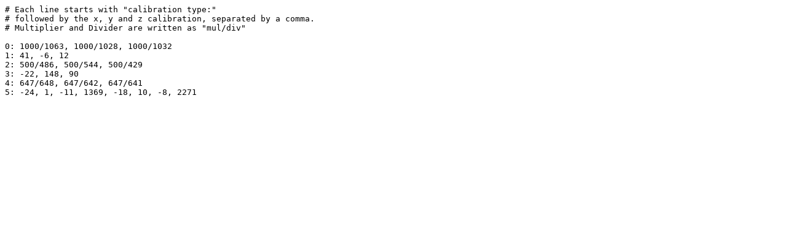

--- FILE ---
content_type: text/plain
request_url: http://download.tinkerforge.com/imu_calibration/5W3BQW.txt
body_size: 322
content:
# Each line starts with "calibration type:"
# followed by the x, y and z calibration, separated by a comma.
# Multiplier and Divider are written as "mul/div"

0: 1000/1063, 1000/1028, 1000/1032
1: 41, -6, 12
2: 500/486, 500/544, 500/429
3: -22, 148, 90
4: 647/648, 647/642, 647/641
5: -24, 1, -11, 1369, -18, 10, -8, 2271
